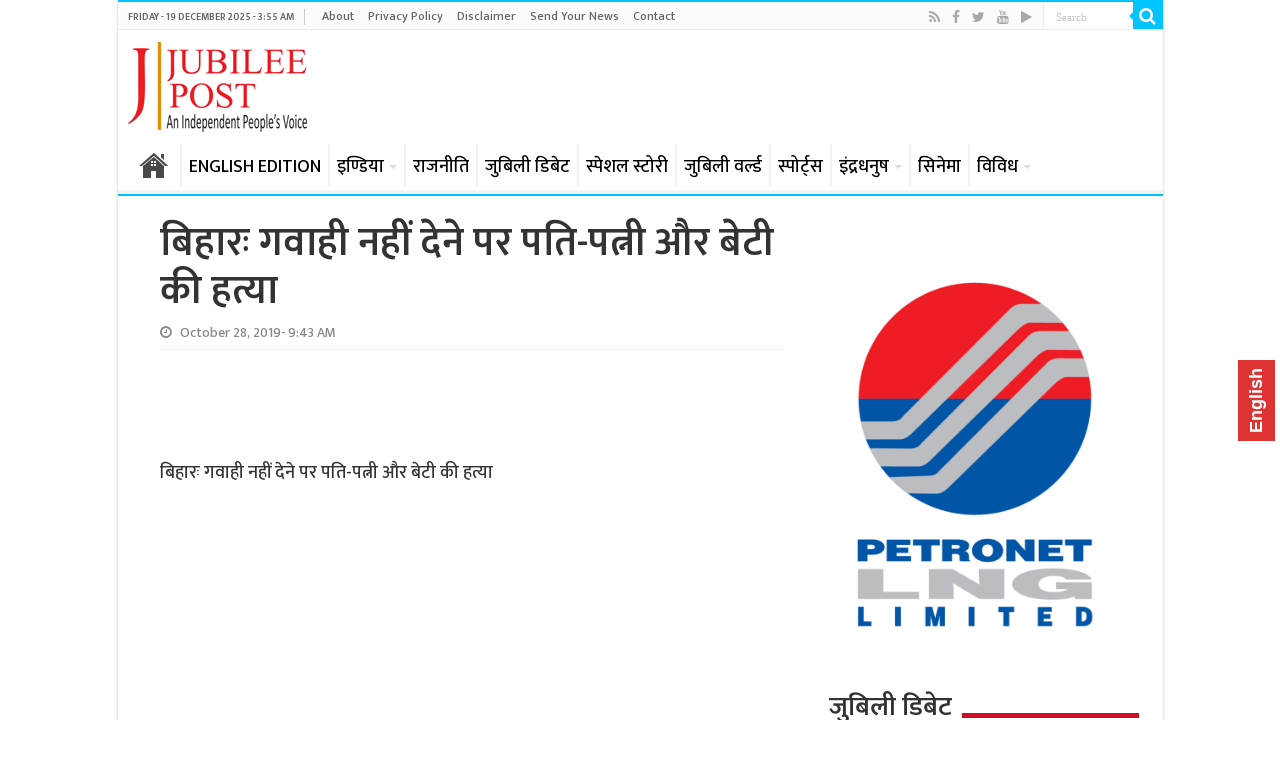

--- FILE ---
content_type: text/html; charset=utf-8
request_url: https://www.google.com/recaptcha/api2/aframe
body_size: 265
content:
<!DOCTYPE HTML><html><head><meta http-equiv="content-type" content="text/html; charset=UTF-8"></head><body><script nonce="p5xo5wgtBkglo9Cl_GhGNg">/** Anti-fraud and anti-abuse applications only. See google.com/recaptcha */ try{var clients={'sodar':'https://pagead2.googlesyndication.com/pagead/sodar?'};window.addEventListener("message",function(a){try{if(a.source===window.parent){var b=JSON.parse(a.data);var c=clients[b['id']];if(c){var d=document.createElement('img');d.src=c+b['params']+'&rc='+(localStorage.getItem("rc::a")?sessionStorage.getItem("rc::b"):"");window.document.body.appendChild(d);sessionStorage.setItem("rc::e",parseInt(sessionStorage.getItem("rc::e")||0)+1);localStorage.setItem("rc::h",'1769038755167');}}}catch(b){}});window.parent.postMessage("_grecaptcha_ready", "*");}catch(b){}</script></body></html>